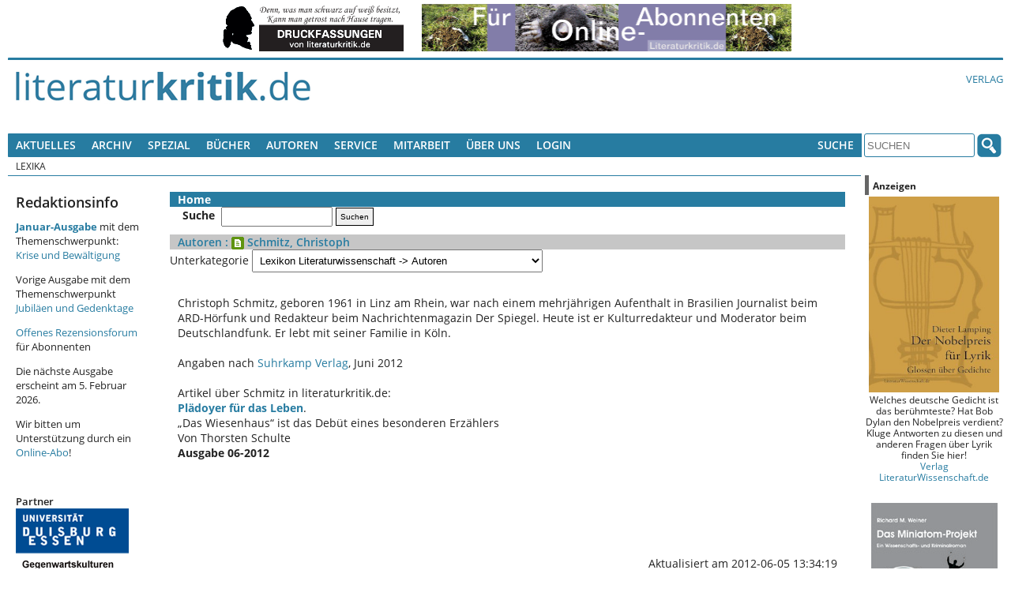

--- FILE ---
content_type: text/html; charset=UTF-8
request_url: https://literaturkritik.de/public/online_abo/lexikon-literaturwissenschaft-autoren-schmitz-christoph,11,14,5048
body_size: 10427
content:
<!DOCTYPE html>
<!--[if lt IE 7 ]> <html dir="ltr" lang="de-DE" class=" ie6 oldie"> <![endif]-->
<!--[if lte IE 7 ]>    <html dir="ltr" lang="de-DE" class=" ie7 oldie"> <![endif]-->
<!--[if lte IE 8 ]>    <html dir="ltr" lang="de-DE" class=" ie8 oldie"> <![endif]-->
<!--[if IE 9 ]>    <html dir="ltr" lang="de-DE" class=" ie9"> <![endif]-->
<!--[if (gt IE 9)|!(IE)]><!--><html dir="ltr" lang="de-DE" class=""><!--<![endif]-->
<head>
	<meta charset="utf-8"/>
	<title>Online-Lexikon Literaturwissenschaft. Begriffe - Autoren - Werke</title>
	<meta name="viewport" content="width=device-width, initial-scale=1.0">

	<meta name="description" content="Online-Lexika : literaturkritik.de">
	<meta name="author" content="">
	<meta name="robots" content="index, follow, max-snippet:-1, max-image-preview:standard, max-video-preview:-1">
    <style>
        /* open-sans-regular - latin */
        @font-face {
            font-family: 'Open Sans';
            font-style: normal;
            font-weight: 400;
            src: url('/_redesign/fonts/open-sans-v15-latin-regular.eot'); /* IE9 Compat Modes */
            src: local('Open Sans Regular'), local('OpenSans-Regular'),
            url('/_redesign/fonts/open-sans-v15-latin-regular.eot?#iefix') format('embedded-opentype'), /* IE6-IE8 */
            url('/_redesign/fonts/open-sans-v15-latin-regular.woff2') format('woff2'), /* Super Modern Browsers */
            url('/_redesign/fonts/open-sans-v15-latin-regular.woff') format('woff'), /* Modern Browsers */
            url('/_redesign/fonts/open-sans-v15-latin-regular.ttf') format('truetype'), /* Safari, Android, iOS */
            url('/_redesign/fonts/open-sans-v15-latin-regular.svg#OpenSans') format('svg'); /* Legacy iOS */
        }
        /* open-sans-600 - latin */
        @font-face {
            font-family: 'Open Sans';
            font-style: normal;
            font-weight: 600;
            src: url('/_redesign/fonts/open-sans-v15-latin-600.eot'); /* IE9 Compat Modes */
            src: local('Open Sans SemiBold'), local('OpenSans-SemiBold'),
            url('/_redesign/fonts/open-sans-v15-latin-600.eot?#iefix') format('embedded-opentype'), /* IE6-IE8 */
            url('/_redesign/fonts/open-sans-v15-latin-600.woff2') format('woff2'), /* Super Modern Browsers */
            url('/_redesign/fonts/open-sans-v15-latin-600.woff') format('woff'), /* Modern Browsers */
            url('/_redesign/fonts/open-sans-v15-latin-600.ttf') format('truetype'), /* Safari, Android, iOS */
            url('/_redesign/fonts/open-sans-v15-latin-600.svg#OpenSans') format('svg'); /* Legacy iOS */
        }
        /* open-sans-700 - latin */
        @font-face {
            font-family: 'Open Sans';
            font-style: normal;
            font-weight: 700;
            src: url('/_redesign/fonts/open-sans-v15-latin-700.eot'); /* IE9 Compat Modes */
            src: local('Open Sans Bold'), local('OpenSans-Bold'),
            url('/_redesign/fonts/open-sans-v15-latin-700.eot?#iefix') format('embedded-opentype'), /* IE6-IE8 */
            url('/_redesign/fonts/open-sans-v15-latin-700.woff2') format('woff2'), /* Super Modern Browsers */
            url('/_redesign/fonts/open-sans-v15-latin-700.woff') format('woff'), /* Modern Browsers */
            url('/_redesign/fonts/open-sans-v15-latin-700.ttf') format('truetype'), /* Safari, Android, iOS */
            url('/_redesign/fonts/open-sans-v15-latin-700.svg#OpenSans') format('svg'); /* Legacy iOS */
        }
        @font-face {
            font-family: 'FontAwesome';
            src: url('/_redesign/fonts/fontawesome-webfont.eot?v=4.3.0');
            src: url('/_redesign/fonts/fontawesome-webfont.eot?#iefix&v=4.3.0') format('embedded-opentype'), url('/_redesign/fonts/fontawesome-webfont.woff2?v=4.3.0') format('woff2'), url('/_redesign/fonts/fontawesome-webfont.woff?v=4.3.0') format('woff'), url('/_redesign/fonts/fontawesome-webfont.ttf?v=4.3.0') format('truetype'), url('/_redesign/fonts/fontawesome-webfont.svg?v=4.3.0#fontawesomeregular') format('svg');
            font-weight: normal;
            font-style: normal;
        }
    </style>
	<link href="/_redesign/js/shariff/shariff.complete.css" rel="stylesheet">
	<link href="/_redesign/css/style.css?v1" rel="stylesheet" type="text/css"/>
	<!--[if lte IE 7]>
	<link href="/_redesign/css/yaml/core/iehacks.css" rel="stylesheet" type="text/css" />
    <link href="/_redesign/css/ie.css" rel="stylesheet" type="text/css"/>
	<![endif]-->
	<!--[if lt IE 9]>
	<script src="/_redesign/js/html5shiv.min.js"></script>
	<![endif]-->
	<script src="/public/javascript/litkrit.js"></script>
    	<link rel="canonical" href="https://literaturkritik.de/public/online_abo/lexikon-literaturwissenschaft-autoren-schmitz-christoph,11,14,5048">

<meta property="og:image" content="https://literaturkritik.de/_redesign/img/fb-share-logo.png" />
<meta property="og:image:width" content="200" />
<meta property="og:image:height" content="200" />		
</head>
<body class="">
	<ul class="ym-skiplinks">
		<li><a class="ym-skip" href="#nav">Skip to navigation (Press Enter)</a></li>
		<li><a class="ym-skip" href="#main">Skip to main content (Press Enter)</a></li>
	</ul>
	<header>
		<div class="ym-wrapper">
			<div class="ym-wbox werbung">
			<!-- ++++++++++++++ -->
			<!-- Advertisements -->
			<!-- ++++++++++++++ -->
				<nobr> <a target="_blank" href="https://literaturkritik.de/public/restricted/werbung_clicks.php?adid=55" rel="nofollow" data-track-content data-content-name="Werbung Kunde 1" data-content-piece="Anzeige 55 (b_k)" ><img vspace="0" hspace="5" src="https://literaturkritik.de/pic/werbung/Banner-Druckfassung.gif" width="232" height="60" border="0" alt=""></a>  <a target="_blank" href="https://literaturkritik.de/public/restricted/werbung_clicks.php?adid=22" rel="nofollow" data-track-content data-content-name="Werbung Kunde 1" data-content-piece="Anzeige 22 (b_g)" ><img vspace="0" hspace="5" src="https://literaturkritik.de/pic/werbung/Abo_maulwurf.gif" width="468" height="60" border="0" alt=""></a> </nobr>
			<!-- ++++++++++++++++ -->
			<!-- / Advertisements -->
			<!-- ++++++++++++++++ -->
			</div>
		</div>
		<div class="ym-wrapper">
			<div class="ym-wbox logo-wrapper">
				<div class="ym-grid">
					<div class="ym-gl logo" id="top">
						<div class="ym-gbox">
							<a href="/"><img src="/_redesign/img/logo.png" alt="" class="flexible"/></a>
						</div>
					</div>
					<div class="ym-gr links-intern">
						<div class="ym-gbox-right">
							<ul class="nav">
								<li><a href="http://www.literaturwissenschaft.de">Verlag</a></li>
								
							</ul>
						</div>
					</div>
				</div>
			</div>
		</div>
	</header>
	<nav id="nav">
		<div class="ym-wrapper">
			<div class="ym-hlist ym-clearfix">
			<!-- +++++++ -->
			<!-- Leftnav -->
			<!-- +++++++ -->
			

<ul class="nav">
	<li>
		<a href="#">Aktuelles</a>
		<ul>
			<li><a href="/public/inhalt.php?ausgabe=202601">Aktuelle Ausgabe (01-2026)</a></li>
			<li><a href="/public/rezensionen/aktuelleRezensionen.php">Neue Artikel</a></li>
		    <li><a href="/public/neue_buecher.php?f_tage=60">Neu eingegangene B&uuml;cher</a></li>
		    <li><a href="/public/mails/leserbriefe.php">Leserbriefe</a></li>
		</ul>
	</li>
	<li>
		<a href="#">Archiv</a>
		<ul>
			<li><a href="/public/archiv.php">Fr&uuml;here Ausgaben</a></li>
			<li><a href="/public/archiv.php#Sonderausgaben">Sonderausgaben</a></li>
		</ul>	
	</li>
	<li> <a href="#">Spezial</a>
      <ul>
        <li><a href="http://www.film-kritik.net/index-film.php">Filmkritik</a></li>
        <li><a href="#">Glossen</a>
          <ul>
            <li><a href="https://literaturkritik.de/kaesler-wietersheim-raetsel-des-lebens,29378.html" target="_parent">Dirk Kaesler / Stefanie von Wietersheim: Rätsel des Lebens</a></li>
            <li><a href="https://literaturkritik.de/wiedergelesen-eine-kolumne,26784.html" target="_parent">Lampings Wiedergelesen</a></li>
            <li><a href="/public/rezension.php?rez_id=19128">Lyrik aus aller Welt</a></li>
            <li><a href="/public/rezension.php?rez_id=17797">Puschs Laut &amp; Luise</a> </li>
          </ul>
        </li>
        <li><a href="/public/rezension.php?rez_id=21116">Literatur Radio Hörbahn</a></li>
        <li><a href="/public/online_abo/online_lexikon.php?option=ocatg&amp;task=show">Lexika</a></li>
        <li><a href="http://www.online.uni-marburg.de/literaturkritik/forschung/modul.php" target="_parent">Forschung &amp; Lehre</a></li>
        <li><a href="/buch/buchh/neu/kanon/index.php">Das Kanon-Spiel</a></li>
      </ul>
	</li>
  <li><a title="Suchen Sie nach Büchern und Informationen darüber." href="/public/Buch-Suche.php">Bücher</a></li>
  <li><a href="https://literaturkritik.de/public/online_abo/lexikon-literaturwissenschaft-autoren,11,14" title="Suche nach Autoren der rezensierten Bücher">Autoren</a></li>
	<li><a href="#">Service</a>
	  <ul>
	    <li><a href="/public/online_abo/abo_startseite.php">F&uuml;r Abonnenten </a></li>
	    <li><a href="/abonnement.php">Online-Abo bestellen</a></li>
	    <li><a href="/public/mails/print.php">Druckfassungen</a></li>
	    <li><a href="/public/online_abo/abo_download.php">eBook-Download</a></li>
	    <li><a href="/public/newsletter/index.php">Newsletter</a></li>
	    <li><a href="/public/Werbung.php">Werbung</a></li>
	    <li><a href="/verlagsliste.php">Verlagsliste</a></li>
	    </ul>
  </li>
	<li>
		<a href="#">Mitarbeit</a>
		<ul>
			<li><a href="/public/neue_buecher.php?f_tage=60">Neu eingegangene Rezensionsexemplare</a></li>
			<li><a href="/public/redaktion/Mitarbeit.php">Infos f&uuml;r Mitarbeiter</a></li>
		    <li><a href="/public/redaktion/AGB.php">AGBs</a></li>
		</ul>
	</li>
	<li>
		<a href="#">&Uuml;ber uns</a>
		<ul>
			<li><a href="/public/redaktion/impressum.php">Impressum</a></li>
			<li><a href="/portal_info.php">Wir &uuml;ber uns</a></li>
			<li><a href="/public/Pressestimmen.php">Pressestimmen</a></li>
			<li><a href="/public/mitarbeiter_liste.php">Unsere Mitarbeiter</a></li>						
		    <li><a href="/public/online_abo/abo_liste.php">Unsere Abonnenten</a></li>
			<li><a href="/public/themenplan.php">Themenplanung</a></li>
	    </ul>
	</li>				
	<li><a title="für Online-Abonnenten und Werbekunden: Zugang zu den geschützten Bereichen" href="/public/user_login.php">Login</a></li>

</ul>





			<!-- +++++++++ -->
			<!-- / Leftnav -->
			<!-- +++++++++ -->
				<div class="ym-wbox searchbox">
					<ul class="nav">			
						<li>
							<a href="#">Suche</a>
							<ul>
								<li><a href="/public/online_abo/suche.php">Erweiterte Suche</a></li>
								<li><a href="/public/Buch-Suche.php">Buchsuche</a></li>						
							</ul>
						</li>
					</ul>
					<form class="ym-searchform" role="search" method="get" action="/public/online_abo/quicksearch.php">
						<input class="ym-searchfield" type="search" name="f_qsearch" placeholder="SUCHEN" />
						<input class="ym-searchbutton" type="submit" value="" />
					</form>
				</div>
			</div>
		</div>
		<div class="ym-wrapper">
			<div class="ym-wbox breadcrumbs ym-clearfix">
				<ul class="nav"><li>Lexika</li></ul>			</div>
		</div>
	</nav>
	<div id="main">
		<div class="ym-wrapper">
			<div class="ym-column linearize-level-2">
				  <div class="ym-col1">
					<div class="ym-cbox inner">				  
						<div class="ym-column">
						  <div class="ym-col1">
							<div class="ym-cbox content">	
														
<!-- +++++++ -->
<!-- Content -->
<!-- +++++++ -->

<!-- ++++++++++++++++ -->
<!-- Editable Content -->
<!-- ++++++++++++++++ -->

<link href="./lexikon/lexikon.css" rel="stylesheet" type="text/css" >
<table class="lexikon_table" border="0" width="100%" cellspacing="0" >
    <tr>
        <td colspan="2" class="links_bar">
                <a class="bar_button" href="?option=ocatg&amp;task=show">Home</a>
	&nbsp;&nbsp;
            &nbsp;&nbsp;
            &nbsp;&nbsp;
            &nbsp;&nbsp;
            &nbsp;&nbsp;
            &nbsp;&nbsp;
            &nbsp;&nbsp;
            &nbsp;&nbsp;
            &nbsp;&nbsp;
                    </td>
    </tr>
    <tr><td colspan="2" valign="top" >    <!--<a class="bar_button" href="?option=search&amp;task=show">Suche</a>-->
    <form action="" method="get">&nbsp;&nbsp;&nbsp;&nbsp;<b>Suche</b>&nbsp;&nbsp;<input style="font-size:10px" type="text" name="item" value=""> <input style="font-size:10px;border:1px black solid;" type="submit" name="s" value="Suchen"><input type="hidden" name="option" value="search"><input type="hidden" name="task" value="show"></form>
	</td></tr>

	            <tr>
                <td class="head" colspan="2" >
                    <h3>
						<a href="/public/online_abo/lexikon-literaturwissenschaft-autoren,11,14?letter=ALL">Autoren<a> : <img border="0" src="./lexikon/readmore.png" align="absmiddle" >  Schmitz, Christoph                      </h3>
                </td>
            </tr>
            <tr><td colspan="2" valign="top">
					        <form action="" method="GET" id="categorie_form" name="categorie_form">
            <tr><td colspan="2">
					                        Unterkategorie
                        <select  name="catgid" onChange="javascript:document.getElementById('categorie_form').submit();">


							                                <option value="1" >Lexikon Literaturkritik (von O. Pfohlmann) -> Literaturkritik</option>
								                                <option value="2" >Lexikon Literaturwissenschaft -> Allgemein</option>
								                                <option value="3" >Lexikon Literaturwissenschaft -> Literaturtheorie</option>
								                                <option value="4" >Lexikon Literaturwissenschaft -> Ästhetik</option>
								                                <option value="5" >Lexikon Literaturwissenschaft -> Editionsphilologie</option>
								                                <option value="6" >Lexikon Literaturwissenschaft -> Rhetorik</option>
								                                <option value="7" >Lexikon Literaturwissenschaft -> Metrik</option>
								                                <option value="8" >Lexikon Literaturwissenschaft -> Lyrikanalyse</option>
								                                <option value="9" >Lexikon Literaturwissenschaft -> Dramenanalyse</option>
								                                <option value="10" >Lexikon Literaturwissenschaft -> Erzähltextanalyse</option>
								                                <option value="11" >Lexikon Literaturwissenschaft -> Epochenbegriffe</option>
								                                <option value="14" selected>Lexikon Literaturwissenschaft -> Autoren</option>
								                                <option value="15" >Lexikon Literaturwissenschaft -> Werke</option>
								                        </select>
						                </td></tr>
            <input type="hidden" name="option" value="items">
            <input type="hidden" name="task" value="show">
            <input type="hidden" name="letter" value="ALL">
        </form>
		                </td></tr>
            <tr><td colspan="2"  >
					&nbsp;                </td></tr>
            <tr><td colspan="2" class="item_content" >
					Christoph Schmitz, geboren 1961 in Linz am Rhein, war nach einem mehrjährigen Aufenthalt in Brasilien Journalist beim ARD-Hörfunk und Redakteur beim Nachrichtenmagazin Der Spiegel. Heute ist er Kulturredakteur und Moderator beim Deutschlandfunk. Er lebt mit seiner Familie in Köln.<br>
<br>
Angaben nach <a href='http://www.suhrkamp.de'>Suhrkamp Verlag</a>, Juni 2012<br>
<br>
Artikel über Schmitz in literaturkritik.de:<br>
<p><b><a class="blau" href="../rezension.php?rez_id=16751" target="_blank">Plädoyer für das Leben</a></b>.<br>„Das Wiesenhaus“ ist das Debüt eines besonderen Erzählers<br>Von Thorsten Schulte<br /><b>Ausgabe 06-2012</b></p>

<br>
 <br><br>                </td></tr>
            <tr><td colspan="2" class="item_content" height="50" >
                </td></tr>
            <tr><td colspan="2" align="right" class="item_content" >
					Aktualisiert am 2012-06-05 13:34:19                </td></tr>
			    <tr><td height="40">&nbsp;

        </td></tr>
    <tr><td class="comment_title">
            <a name="comments"><img border="0" src="./lexikon/comment.png" align="absmiddle" >  Kommentare
        </td></tr>

    <tr><td colspan="2"  >
			        </td></tr>

    <tr><td>
            <table width="100%" cellspacing="0" >
				                    <tr><td colspan="2" class="unpub" >
                            [Noch kein Kommentar]
                        </td></tr>
					
                <tr><td height="40" colspan="2">

                    </td></tr>

                <tr><td class="header" colspan="2">
                        <p><strong>Kommentar einfügen</strong><br>
                            (Die Zusendungen werden von der Redaktion zur Ver&ouml;ffentlichung freigeschaltet.) </p>
                    </td>
                </tr>
                <tr><td colspan="2">
						
    <form action="?option=item&amp;task=svcom&amp;id=5048" method="POST">
        <table>

            <tr><td colspan="2" >
					&nbsp;                </td></tr>

            <tr>
                <td >Name </td><td><input type="txt" name="com_name" size="30" value=""></td>
            </tr>
			            <tr>
                <td >E-mail </td><td><input type="txt" name="com_email" size="30"  value=""> <span class="advice">(Wird nicht veröffentlich, sondern nur für Rückfragen der Redaktion benutzt.)</span></td>
            </tr>

            <tr>
                <td >Betreff </td><td><input type="txt" name="com_subject" size="30"  value=""></td>

                <td rowspan="3">
                </td>
            </tr>
            <tr>
                <td></td><td><textarea  name="com_comment" id="com_comment" rows=15 cols=50></textarea ></td>
            </tr>


            <tr><td colspan="2">Bitte vor dem Absenden als Passwort den Titel von Goethes bekanntestem Drama mit 5 Buchstaben eintragen:</td></tr>


            <tr>
                <input type="hidden" name="item_id" value="5048">
                <td>Passwort </td><td><input type="text" name="com_frage" value="" >&nbsp;&nbsp;&nbsp;&nbsp;<input type="submit" name="com_submit" value="&nbsp;&nbsp;&nbsp;&nbsp;Kommentar senden&nbsp;&nbsp;&nbsp;&nbsp;" >
                </td>
            </tr>
        </table>
    </form>
	                    </td></tr>
            </table>
        </td></tr>
	</table>
				                        
                        
                            <div class="link-leserbriefe"><a href="/public/mails/leserbrief.php" class="icon">LESERBRIEF SCHREIBEN<img src="/public/images/icon_response.gif" width="23" height="23" border="0" align="absmiddle" alt="" hspace="5"></a></div>
						                        </div>
					  </div>
					  <div class="ym-col3">
						<div class="ym-cbox sidebar-left">
							<!-- ++++++++++++ -->
							<!-- left Sidebar -->
							<!-- ++++++++++++ -->
							<style type="text/css">
<!--
.Stil1 {color: #990000}
-->
</style>
<h2>Redaktionsinfo</h2>

<p><a href="https://literaturkritik.de/public/inhalt.php?ausgabe=202601" target="_blank"><strong>Januar-Ausgabe</strong></a> mit dem Themenschwerpunkt: <a href="https://literaturkritik.de/public/inhalt.php?ausgabe=202601">Krise und Bew&auml;ltigung</a></p>

<p>Vorige Ausgabe mit dem Themenschwerpunkt <a href="https://literaturkritik.de/public/inhalt.php?ausgabe=202512">Jubil&auml;en und Gedenktage</a></p>

<p><a href="https://literaturkritik.de/public/Offenes-Rezensionsforum-Literaturkritik.php" target="_blank">Offenes Rezensionsforum</a> f&uuml;r Abonnenten</p>
<p>Die n&auml;chste Ausgabe erscheint am 5. Februar 2026.</p>

<p>Wir bitten um Unterst&uuml;tzung durch ein <a href="https://literaturkritik.de/abonnement.php">Online-Abo</a>!</p>
<p>&nbsp;</p>


							<!-- Partner -->
							<h3>Partner</h3>
							
<p><a href="/gegenwartskulturen.php"><img src="/gif/Logo-Gegenwartskulturen.gif" alt="Gegenwartskulturen" width="143" height="88" border="0" /></a></p>
							 
                             <p><a href="/mittelalter.php"><img src="/gif/Logo-Mittelalter.jpg" title="aus Codex Manesse" width="143" height="146"></a></p>

							  <p>&nbsp;</p>
								
							
							        						
                          
						    <p><strong>In unseren</strong> <strong><a href="https://literaturkritik.de/public/archiv.php#Sonderausgaben">Sonderausgaben</a>:</strong>
				            <p><strong>Marcel Reich-Ranicki</strong>: <a href="https://literaturwissenschaft.de/buch/marcel-reich-ranicki-guenter-kunert.html" target="_blank">Günter Kunert</a>, <a href="https://literaturkritik.de/public/inhalt2.php?ausgabe=48">Philip Roth</a>, <a href="https://literaturkritik.de/public/inhalt2.php?ausgabe=47">Heinrich Böll</a>, <a href="https://literaturkritik.de/public/inhalt2.php?ausgabe=46">Die Gruppe 47</a>,<strong> </strong><a href="https://literaturkritik.de/public/inhalt2.php?ausgabe=44">Martin Walser</a>, <a href="https://literaturkritik.de/public/inhalt2.php?ausgabe=43">Peter Weiss</a>, <a href="https://literaturkritik.de/public/inhalt2.php?ausgabe=41">Wolf Biermann</a>, <a href="https://literaturkritik.de/public/inhalt2.php?ausgabe=30">Mein Shakespeare</a>, <a href="https://literaturkritik.de/public/inhalt2.php?ausgabe=37">Hermann Kant</a>, <a href="https://literaturkritik.de/public/inhalt2.php?ausgabe=40">Wolfgang Koeppen, </a><a href="https://literaturkritik.de/public/inhalt2.php?ausgabe=68" target="_blank">Friedrich Dürrenmatt</a> (zum 100.Geburtstag am 5.1.2021), <a href="https://literaturkritik.de/public/inhalt2.php?ausgabe=69" target="_blank">Thomas Bernhard</a> 
							(zum 90. Geburtstag am 9.2.2021),
							<a href="https://literaturkritik.de/public/inhalt2.php?ausgabe=70" target="_blank">Erich Fried</a> (zum 100. Geburtstag am 6.5.2021) 
							und neu:
														<a href="https://literaturkritik.de/public/inhalt2.php?ausgabe=75" target="_blank">
							Franz Fühmann</a> 
							(zum 100. Geburtstag am 15.1.2022), <a href="https://literaturkritik.de/public/inhalt2.php?ausgabe=77" target="_blank">Peter Handke</a> (zum 80. Geburtstag am 6.12.2022), <a href="https://literaturkritik.de/public/inhalt2.php?ausgabe=79" target="_blank">Ingeborg Bachmann</a> (zum 50. Todestag am 17.10.2023)<br />
			              Unser <a href="https://m-reich-ranicki.de/content_100_geburt.html" target="_blank">Internetportal Marcel Reich-Ranicki</a> enthält einen Überblick zu Beiträgen in diversen Medien zu seinem 100. Geburtstag und zur Ausstellung in der Deutschen Nationalbibliothek Frankfurt.</p>
			              <p>-
						    <a href="https://literaturkritik.de/public/inhalt2.php?ausgabe=74">
						  Eine Schatzkiste fürs Leben</a>. Anregungen für ein 
						  sinnerfülltes Leben. Von Hubert Jung<br />
                          - <a href="https://literaturkritik.de/public/inhalt2.php?ausgabe=58">Heide Tarnowski: überallundnirgends.</a> 2017 mit 74 - Ein Tagebuchroman / Fortsetzung 2021: <a href="https://literaturkritik.de/public/inhalt2.php?ausgabe=67">2018 mit 75</a> / Fortsetzung 2022: <a href="https://literaturkritik.de/public/inhalt2.php?ausgabe=78" target="_blank">2019 mit 76<br />
                          </a>- Thomas Anz (Hg.): <a href="https://literaturkritik.de/public/inhalt2.php?ausgabe=57">&quot;Es geht nicht um Christa Wolf.&quot;</a> Der Literaturstreit im vereinten Deutschand<br />
				          - Dirk Kaesler: <a href="https://literaturwissenschaft.de/buch/ueber-max-weber-1.html" target="_blank">Über Max Weber</a>. Beiträge in literaturkritik.de 2006 - 2020<br />
					        - Bernd-Jürgen Fischer: <a href="https://literaturkritik.de/public/inhalt2.php?ausgabe=55" target="_blank">Robert de Montesquiou und Marcel Proust</a><br />
				          - Walter Müller-Seidel: <span itemprop="name"><a href="https://literaturkritik.de/public/inhalt2.php?ausgabe=52">Literatur und Medizin in Deutschland</a></span><br />
			              - Wolfram Malte Fues: <a href="https://literaturkritik.de/public/inhalt2.php?ausgabe=86">Eine KI tut was?<br />
			              </a>			              -  Eckhard Schumacher (Hg.): <a href="https://literaturkritik.de/public/inhalt2.php?ausgabe=87">Terror, Trials, Temporalities</a>. Exploring Kathrin Röggla&rsquo;s Writing Strategies</p>
			              <p><strong>Franz Kafka:</strong><br />
				          - Thomas Anz: <a href="https://literaturkritik.de/public/inhalt2.php?ausgabe=84 " target="_blank">Über Franz Kafka</a><br/>
				          - Marcel Reich-Ranicki: <a href="https://literaturkritik.de/public/inhalt2.php?ausgabe=83 " target="_blank">Franz Kafka</a>			              </p>
			              <p><strong>Krieg:<br />
			              </strong>- 
							<a href="https://literaturkritik.de/public/inhalt2.php?ausgabe=26">
							Literatur, Kunst und Wissenschaft im <strong>Ersten 
							Weltkrieg</strong></a>. Dokumente. Hg. v. Th. Anz u. 
							M. Stark<br>
							-
							<a href="https://literaturkritik.de/public/artikel.php?art_id=941&amp;ausgabe=10" target="_blank">
							Sigmund Freud: <strong>Zeitgemä&szlig;es über Krieg und 
						  Tod</strong></a></p>
                          <p>- Die <a href="http://literaturwissenschaft.de/buch/israel-und-juda.html" title="Bibel als Literatur" target="_blank">Bibel als Literatur</a> (jetzt auch als E-Book)                          </p>
                          <p><strong>1968</strong><br />

                            <a href="https://literaturkritik.de/public/inhalt2.php?ausgabe=51" target="_blank">in der 
                          deutschen Literaturwissenschaft</a> (Hg. von Sabine Koloch)<br />
                          </div>				  
				</div>
			  </div>
			  </p>
						</div>
					  </div>
					  <div class="ym-col3">
				<div class="ym-cbox sidebar-right">					
					<div class="ym-wbox werbung">
						<!-- ++++++++++++++ -->
						<!-- Advertisements -->
						<!-- ++++++++++++++ -->
						        <td width="150" valign="top" class="advertisement">

        <table width="175" border="0" cellspacing="0" cellpadding="0">
        <tr>
			<td width="10" class="advertisementHeader"><img src="../images/ad_top.gif" width="10" height="25" border="0" alt=""></td>
			<td width="175" class="advertisementHeader">Anzeigen</td>
        </tr>
        </table>

		<table width="175" border="0" cellspacing="0" cellpadding="10">
        <tr>
			<td valign="top" class="advertisement">
<!-- Eigene -->			
<p class="werbungk" align="center" data-track-content data-content-name="Werbung Kunde 1" data-content-piece="Anzeige 593 (c_t)" ><a href="https://literaturkritik.de/public/restricted/werbung_clicks.php?adid=593" target="_blank" rel="nofollow"><img src="https://literaturkritik.de/pic/werbung/Lamping_Cover.jpg" width="165" height="248" border="0" alt="Mehr Info..."></a><br>
Welches deutsche Gedicht ist das berühmteste? Hat  Bob Dylan den Nobelpreis verdient? Kluge Antworten zu diesen und  anderen Fragen über Lyrik finden Sie hier!<br /><a href="https://literaturkritik.de/public/restricted/werbung_clicks.php?adid=593&t=2" target="_blank" rel="nofollow" title="Mehr Info...">Verlag LiteraturWissenschaft.de</a></p> 
<!-- / Eigene -->
  <br>
  <!-- Eigene -->			
  <p class="werbungk" align="center" data-track-content data-content-name="Werbung Kunde 1" data-content-piece="Anzeige 98 (c_b)" ><a href="https://literaturkritik.de/public/restricted/werbung_clicks.php?adid=98" target="_blank" rel="nofollow"><img src="https://literaturkritik.de/pic/werbung/Cover_Weiner.gif" width="160" height="255" border="0" alt="Mehr Info..."></a><br>
Mord im Cern: Ein Wissenschaftskrimi  besonderer Art, von einem renommierten Physiker, der kennt, über was  er schreibt. - "Spannend und unterhaltsam" (NZZ)<br /><a href="https://literaturkritik.de/public/restricted/werbung_clicks.php?adid=98&t=2" target="_blank" rel="nofollow" title="Mehr Info...">LiteraturWissenschaft.de</a></p> 
  <!-- / Eigene -->
<br>
  <!-- Eigene (c_3) -->			
  <p class="werbungg" align="center" data-track-content data-content-name="Werbung Kunde 1" data-content-piece="Anzeige 388 (c_3)" ><a href="https://literaturkritik.de/public/restricted/werbung_clicks.php?adid=388" target="_blank" rel="nofollow"><img src="https://literaturkritik.de/pic/werbung/anz-expr.gif" width="156" height="240" border="0" alt="Mehr Info..."></a><br>
Eine Summe Jahrzehnte langer Forschung zur literarischen Moderne. 2. Auflage<br /><a href="https://literaturkritik.de/public/restricted/werbung_clicks.php?adid=388&t=2" target="_blank" rel="nofollow" title="Mehr Info...">J.B. Metzler</a></p> 
<p>
<script type="text/javascript">amzn_assoc_ad_type ="responsive_search_widget"; amzn_assoc_tracking_id ="rezensionsforuml"; amzn_assoc_marketplace ="amazon"; amzn_assoc_region ="DE"; amzn_assoc_placement =""; amzn_assoc_search_type = "search_widget";amzn_assoc_width ="auto"; amzn_assoc_height ="auto"; amzn_assoc_default_search_category =""; amzn_assoc_default_search_key ="";amzn_assoc_theme ="light"; amzn_assoc_bg_color ="FFFFFF"; </script><script src="//z-eu.amazon-adsystem.com/widgets/q?ServiceVersion=20070822&Operation=GetScript&ID=OneJS&WS=1&Marketplace=DE"></script>
</p>
  <!-- / Eigene -->  
  <br>
  <!-- Textanzeigen -->
 
  

 <!-- / Textanzeigen -->

 <!-- Textanzeigen -->
 <!-- Textanzeigen -->
<style type="text/css">
<!--
.Stil1 {
	font-size: smaller;
	color: #F00;
}
.auto-style1 {
	color: #FF0000;
}
.auto-style2 {
	background-color: #FF0000;
}
.auto-style3 {
	font-size: small;
	color: #FF0000;
	background-color: #E0E0E9;
}
.auto-style4 {
	color: #0000FF;
}
.auto-style5 {
	color: #000000;
}
.auto-style6 {
	text-decoration: none;
}
-->
</style>

<table width="170" border="1" bgcolor="#E0E0E9">
   <tr>
     <td width="160"><div align="center"><a href="https://literaturkritik.de/public/Werbung.php" target="_blank"><img src="https://literaturkritik.de/gif/Textanzeigen.gif" width="165" height="31" border="0"></a>
      <p align="center"><a href="https://www.ingomarschalk.de/" target="_blank" rel="n
     <p align="center"><a href="http://www.netzine.de/" target="_blank" rel="nofollow"><img src="../../gif/Laufenberg-Netzine-Anzeige-155.jpg" width="155" height="75" /></a>            <strong>Christian Milz</strong>:<br />
        <a href="https://www.academia.edu/s/9cad02c975?source=link" target="new">Albert Camus: Der Fremde</a>. Das Tor des Unheils. Eine Spurensuche
      <p align="center"><a href="https://www.academia.edu/s/0e5af7e41f?source=link" target="_blank">"Geheimnisse von Geweihten"</a> - Zeit für Enthüllungen <br />
        zu Fontanes &quot;Effi Briest&quot;      
      <p align="center"><a href="https://www.academia.edu/s/695fce72c1?source=link">Katastrophe Literaturdidaktik</a><a href="https://www.academia.edu/s/0e5af7e41f?source=link" target="_blank"></a>: Fehlerhafte Aufgabenstellungen im Deutsch-Abitur
      <p>--------<br/>
        Veranstaltung zu Reich-Ranickis 105. Geburtstag <a href="https://wassermann-buecher.de/herbstlese-blankenese/" target="_blank">am 6.9. in Hamburg</a></p>
      <p>
        Marcel Reich-Ranicki:<br />
        <a href="https://literaturwissenschaft.de/buch/marcel-reich-ranicki-franz-kafka.html" target="_blank">Franz Kafka</a>      </p>
      <p>Thomas Anz: <br />
        <a href="https://literaturwissenschaft.de/buch/ueber-franz-kafka.html" target="_blank"> Über Franz Kafka</a></p>
        <p>Simone Frieling &uuml;ber alle <a href="http://www.literaturwissenschaft.de/buch/ausgezeichnete-frauen.html" target="_blank" rel="nofollow">Nobelpreistr&auml;gerinnen</a><br>
          f&uuml;r Literatur </p>
<p><a href="http://www.textwerkstatt-jaeger.de/" title="Textwerkstatt JÃ¤ger" target="_blank" rel="nofollow">Textwerkstatt Stefan J&auml;ger</a><br />
    f&uuml;r Lektorat, Redaktion und E-Book</p>
<p class="Stil1"> Roboter, k&uuml;nstliche Intelligenz  und der Roman <a href="http://www.literaturwissenschaft.de/buch/aufstand-der-denkcomputer.html" target="_blank" rel="nofollow"><em>Aufstand der Denkcomputer (mit Video) </em></a> des Physikers Richard M. Weiner</p>
<p class="Stil1">Ähnlichkeiten des <a href="https://literaturkritik.de/idee-film-downsizing-vergleich-roman-miniatom-projekt,24271.html" target="_blank" rel="nofollow">Film-Erfolgs <em>Downsizing</em> </a> (2017) mit einer Idee in Weiners Roman <em>Das Miniatom-Projekt</em> (2006)</p>
<p>Die geliebte Schwester: Schillers Schw&auml;gerin Caroline und ihr Roman <a href="http://www.literaturwissenschaft.de/buch/agnes-von-lilien.html" target="_blank" rel="nofollow"><em>Agnes von Lilien</em></a></p>

<p align="center"><a href="http://www.literaturwissenschaft.de/buch/kafkas-krankheiten.html" target="_blank" rel="nofollow"><img src="https://literaturkritik.de/gif/kafkas_krankheiten.gif" width="164" height="59" border="0"></a></p>
</div>
     </td>
   </tr>
</table>
 <!-- / Textanzeigen -->
<br>

<p>
</p>
 <!-- / Textanzeigen --> 
<br>
 <table width="173" border="0" cellspacing="0" cellpadding="0">
        <tr>
			<td width="10" class="advertisementHeader">&nbsp;</td>
			<td width="163" class="advertisementHeader">Hinweise auf Eigenes </td>
        </tr>
        </table>
<br>
<!-- Textanzeigen-eigene -->    
  <table width="170" height="81" border="1" bgcolor="#FFFFFF"  class="werbung-text-1">
   <tr>
     <td><p><span class="Stil4">Ideale Buch-Geschenke f&uuml;r:</span></p>
       <p><a href="http://www.literaturwissenschaft.de/buch/im-namen-der-rosen.html" target="_blank">Rosen- und Literatur-Liebhaber/innen und zur Erg&auml;nzung von Rosenstr&auml;u&szlig;en<br>
               <br>
           </span><a href="http://www.literaturwissenschaft.de/buch/isafold.html" target="_blank">Island-Fans<br>
           <br>
           </a><a href="http://www.literaturwissenschaft.de/buch/das-miniatomprojekt.html" target="_blank">Physiker, die gerne Krimis lesen, oder Krimi-Leser, die sich f&uuml;r Physik interessieren<br>
           <br>
           </a><a href="http://www.literaturwissenschaft.de/buch/psychoanalyse-in-der-literarischen-moderne-eine-dokumentation.html" target="_blank">Psychoanalytiker &amp; Literaturliebhaber<br>
           <br>
           </a><a href="http://www.literaturwissenschaft.de/buch/agnes-von-lilien.html" target="_blank">Kenner der Goethe-Zeit,<br>
           <br>
           </a><a href="http://www.literaturwissenschaft.de/buch/aus-guter-familie-1.html" target="_blank">der Literatur um 1900<br>
		   <br>
		 </a><a href="http://www.literaturwissenschaft.de/buch/lustvolles-verschweigen-und-enthuellen.html" target="_blank">oder der Wiener Moderne<br>
           <br>
           </a><a href="http://www.literaturwissenschaft.de/buch/aus-halben-saetzen-ganze-machen.html" target="_blank">Christa Wolf-Leser</a><br>
           <br>
           <span class="Stil4">Hochschulschriften online &uuml;ber:<br>
           <br>
           </span><a href="http://www.literaturwissenschaft.de/buch/erich-kstner-in-der-kinderzeitung-von-klaus-und-klre.html" target="_blank">Erich K&auml;stner<br>
           <br>
           </a><a href="http://www.literaturwissenschaft.de/buch/literaturkritik-fr-das-internet.html" target="_blank">Literaturkritik f&uuml;r das Internet<br>
		   <br>
           </a><a href="http://www.literaturwissenschaft.de/buch/sach-und-fachbuchkritik.html" target="_blank">Untersuchungen zur Sach- und Fachbuchkritik<br>
           <br>
           </a><a href="http://www.literaturwissenschaft.de/buch/kinder-und-jugendbuchkritik-in-berregionalen-feuilletons-der-gegenwart.html" target="_blank">Kinder- und Jugendbuchkritik</a>
	       <br>
           <br>
           <a href="http://www.literaturwissenschaft.de/buch/weibliche-identitt-als-form-der-alteritt-im-werk-ingeborg-bachmanns.html" target="_blank">Ingeborg Bachmann unter postkolonialer Perspektive</a>   
	     </p>
       <p><a href="http://www.literaturwissenschaft.de/neue-buecher-in-unserem-angebot.html" target="_blank"><em>LiteraturWissenschaft.de</em></a></p></td>
   </tr>
 </table>
	<!-- / Textanzeigen-eigene -->
	<p></p>
<!-- Ranicki -->
<p><a href="http://www.m-reich-ranicki.de" target="_parent"><IMG SRC="../../pic/werbung/mrr_portal.jpg" WIDTH="160" HEIGHT="64" BORDER="0" ALT="Portal Marcel Reich-Ranicki"><br></a></p>
              <p>-----------                
   		  <p><a href="http://www.walter-mueller-seidel.de" target="_blank">Website Walter M&uuml;ller-Seidel <br>
          </a></p>
   		  <p><a href="http://www.walter-mueller-seidel.de" target="_blank"><br>
          </a></p></td>
        </tr>
        </table>
        </td>						
						<!-- ++++++++++++++++ -->
						<!-- / Advertisements -->
						<!-- ++++++++++++++++ -->
					</div>
				</div>
			  </div>
		</div>	
	</div>
</div>
<footer>
	<div class="ym-wrapper">
		<div class="ym-grid">
			<div class="ym-g60 ym-gl">
				<div class="ym-gbox-left links-service">
					<ul class="nav">
					<!--<li><a href="/portal_kontakt.php">Kontakt</a></li>
					<li><a href="#">Redaktion</a></li>
					<li><a href="#">Sitemap</a></li>-->
					<li><a href="/rss/rss.php">RSS-Feed</a></li>
					<li><a href="/public/online_abo/abo_startseite.php">Online-Abo</a></li>
					<li><a href="/public/mails/leserbriefe.php">Leserbriefe</a></li>
					<li><a href="/public/archiv.php">Archiv</a></li>
					<li><a href="/public/mails/print.php">Druckfassungen</a></li>
					<li><a href="/public/online_abo/suche.php">Erweiterte Suche</a></li>
					<li><a href="/public/Buch-Suche.php">Buch-Suche</a></li>
					<li><a href="https://literaturkritik.de/public/redaktion/ankuendigungen.php">Veranstaltungen</a></li>
					<li><a href="/public/newsletter/index.php">Newsletter</a></li>
					<li><a href="/public/Werbung.php">Werbung</a></li>
					<li> </li>
					</ul>
				</div>
			</div>
			<div class="ym-g40 ym-gr">
				<div class="ym-gbox ym-gr">
					<div class="link-media">
						<a href="http://www.facebook.com/pages/literaturkritikde/207068986857"><img src="/_redesign/img/button-fb.png" alt="" class=""/></a>
						<a href="http://twitter.com/rezensionsforum"><img src="/_redesign/img/button-twitter.png" alt="" class=""/></a>
					</div>
					<div class="link-top">
						<ul class="nav">
							<li><a href="/public/redaktion/impressum.php">Impressum</a></li>
							<li><a href="/public/redaktion/datenschutzerklaerung.php">Datenschutz</a></li>
							<li><a href="#top">Nach oben</a></li>
						</ul>
					</div>					
				</div>
			</div>
		</div>
	</div>
</footer>

<!-- full skip link functionality in webkit browsers -->
<script src="/_redesign/css/yaml/core/js/yaml-focusfix.js"></script>
<!-- Matomo -->
<script type="text/javascript">
	var _paq = _paq || [];
	/* tracker methods like "setCustomDimension" should be called before "trackPageView" */
	_paq.push(["disableCookies"]);
  
	/* TRACK CANONICAL TAG IF EXISTS */
	var canonical = "";
	var links = document.getElementsByTagName("link");
	for (var i = 0; i < links.length; i ++) {
	  if (links[i].getAttribute("rel") === "canonical") {
		canonical = links[i].getAttribute("href");
		_paq.push(["setCustomUrl", canonical]);
	  }
	}
  _paq.push(['trackPageView']);
  //_paq.push(['enableLinkTracking']);  
  _paq.push(['trackAllContentImpressions']);
  (function() {
    var u="//literaturkritik.de/_matomo/";
    _paq.push(['setTrackerUrl', u+'piwik.php']);
	_paq.push(['setSiteId', '1']);	    var d=document, g=d.createElement('script'), s=d.getElementsByTagName('script')[0];
    g.type='text/javascript'; g.async=true; g.defer=true; g.src=u+'piwik.js'; s.parentNode.insertBefore(g,s);
  })();
</script>
<!-- End Matomo Code -->



<script type="text/javascript" src="/_redesign/js/shariff/shariff.complete.js"></script>
</body>
</html>